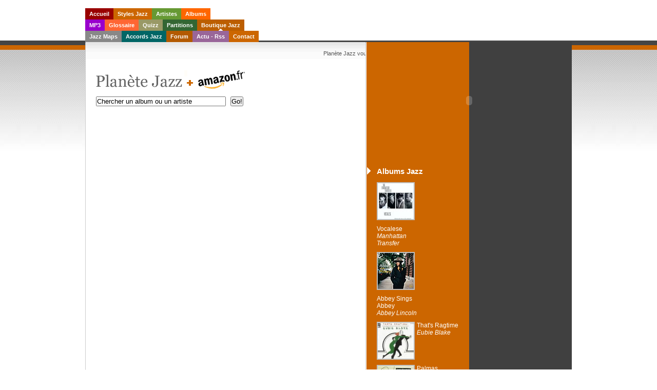

--- FILE ---
content_type: text/html; charset=UTF-8
request_url: https://www.planete-jazz.com/boutique-jazz.php?amzsearch=Strong%20Love%20Affair%20Ray%20Charles
body_size: 3536
content:

<!DOCTYPE html PUBLIC "-//W3C//DTD XHTML 1.0 Transitional//EN" "http://www.w3.org/TR/xhtml1/DTD/xhtml1-transitional.dtd">

<html xmlns="http://www.w3.org/1999/xhtml">

<head>

<meta http-equiv="Content-Type" content="text/html; charset=UTF-8" />

<title>Disques de Jazz - Discographies

 - Strong Love Affair Ray Charles
</title>
<meta name="language" content="fr">
<meta name="description" content="Disques de Jazz - Discographies de jazzmen - Conseils d'achats - Cds Amazon JazzA la d�couverte des territoires du Jazz : pr�sentation des styles, des artistes, des disques embl�matiques, �coute des standards du jazz en mp3, actualit�s, partitions, concerts, etc." />

<meta name="abstract" content="Tout sur le Jazz, du New-Orleans au Nu-Jazz - Biographies des artistes - Albums de r�f�rence - Standards jazz en mp3 - Partitions jazz - Forum, etc." />

<meta name="keywords" content="JAZZ, Bebop, NEW ORLEANS, RAGTIME, Ecoute jazz, HOT JAZZ, CHICAGO,  SWING, KANSAS CITY, GITAN, MANOUCHE, BEBOP, VOCALESE, MAINSTREAM, COOL, HARD BOP, BOSSA NOVA, MODAL, FREE JAZZ, SOUL JAZZ, FUNKY, GROOVE, FUSION, LATIN JAZZ, POST BOP, ACID JAZZ, SMOOTH JAZZ, ECM, WORLD JAZZ, POST-MODERNES, TRIP HOP, NU-JAZZ, musique, STYLES JAZZ, bebop, swing, Histoire du Jazz, Jazz Bebop, mp3 jazz" />

<meta name="subject" content="Tout le Jazz" />

<meta name="author" content="Webnext.fr" />

<meta name="robots" content="all" />

<meta name="identifier-url" content="https://www.planete-jazz.com" />

<meta name="date-creation-ddmmyyyy" content="06092007" />

<meta name="expires" content="never" />

<meta name="Distribution" content="Global" />

<meta http-equiv="Content-Script-Type" content="text/javascript" />

<meta http-equiv="Content-Style-Type" content="text/ccs" />

<link rel="shortcut icon" type="image/x-icon" href="/favicon.ico" />

<script src="Scripts/AC_RunActiveContent.js" type="text/javascript"></script>

<script src="Scripts/AC_ActiveX.js" type="text/javascript"></script>
<link rel="stylesheet" href="css/boutique.css" type="text/css" />
<script src="http://ajax.googleapis.com/ajax/libs/jquery/1.7.1/jquery.min.js" type="text/javascript"></script>
</head>

<body>

<div id="wrapper">

  <div class="navcontainer">

    <ul>
      <li id="accueil" ><a href="index.php">Accueil</a></li>
     
	  <li id="color1" ><a href="jazz.php">Styles Jazz</a></li>
      
	  <li id="color2" ><a href="jazzmen.php">Artistes</a></li>
     
	  <li id="color3" ><a href="jazz-albums.php">Albums</a></li>
      
      
     
    </ul>

	<ul>
        <li id="color4" ><a href="jazz-mp3.php" >MP3</a></li>
     
	  <li id="color5" ><a href="glossaire.php">Glossaire</a></li>
     
	  <li id="color6" ><a href="jazz-quizz.php?quizz">Quizz</a></li>
    
	  <li id="color7" ><a href="partition-jazz.php">Partitions</a></li>

 <li id="color8" class="current"><a href="boutique-jazz.php">Boutique Jazz</a></li>
      
    </ul>

    <ul>
	<li id="color9" ><a href="jazz-maps.php">Jazz Maps</a></li>
      
	  
	  <li id="color10" ><a href="accords-jazz.php">Accords Jazz</a></li>

      <li id="color11" ><a href="forum.php">Forum</a></li>
      
	  <li id="color12" ><a href="jazz-news.php">Actu - Rss</a></li> <li id="color1" ><a href="contact-planete-jazz.php">Contact</a></li>
    </ul>
  </div>
  <div id="mainmat">

    <div id="sidebar">

      <div id="logo">

        <script type="text/javascript">

AC_FL_RunContent( 'codebase','http://download.macromedia.com/pub/shockwave/cabs/flash/swflash.cab#version=7,0,19,0','width','400','height','228','title','Plan�te Jazz','src','flash/logo-planete-jazz','quality','high','pluginspage','http://www.macromedia.com/go/getflashplayer','movie','flash/logo-planete-jazz' ); //end AC code

</script>

        <noscript>

        <object classid="clsid:D27CDB6E-AE6D-11cf-96B8-444553540000" codebase="http://download.macromedia.com/pub/shockwave/cabs/flash/swflash.cab#version=7,0,19,0" width="400" height="228" title="Plan&egrave;te Jazz">

          <param name="movie" value="flash/logo-planete-jazz.swf" />

          <param name="quality" value="high" />

          <embed src="flash/logo-planete-jazz.swf" quality="high" pluginspage="http://www.macromedia.com/go/getflashplayer" type="application/x-shockwave-flash" width="400" height="228"></embed>

        </object>

        </noscript>

      </div>

      <div id="sidebar-left" class="column">

        <h2>Albums Jazz</h2>

        <ul>

          <li><div id="cotacote"><a href="jazz-albums.php?genre=Vocalese&amp;disque=Vocalese" title="Vocalese"><img src="images/albums-jazz/miniatures/Vocalese-Manhattan-Transfer.jpg" /></a></div>

<div id="cotacote"><a href="jazz-albums.php?genre=Vocalese&amp;disque=Vocalese" title="Vocalese">Vocalese<br />

<em>Manhattan Transfer </em></a></div></li><li><div id="cotacote"><a href="jazz-albums.php?genre=Post-Bop&amp;disque=Abbey Sings Abbey" title="Abbey Sings Abbey"><img src="images/albums-jazz/miniatures/Abbey-Sings-Abbey.jpg" /></a></div>

<div id="cotacote"><a href="jazz-albums.php?genre=Post-Bop&amp;disque=Abbey Sings Abbey" title="Abbey Sings Abbey">Abbey Sings Abbey<br />

<em>Abbey Lincoln</em></a></div></li><li><div id="cotacote"><a href="jazz-albums.php?genre=Ragtime&amp;disque=That's Ragtime" title="That's Ragtime"><img src="images/albums-jazz/miniatures/That-s-Ragtime-Eubie-Blake.jpg" /></a></div>

<div id="cotacote"><a href="jazz-albums.php?genre=Ragtime&amp;disque=That's Ragtime" title="That's Ragtime">That's Ragtime<br />

<em>Eubie Blake</em></a></div></li><li><div id="cotacote"><a href="jazz-albums.php?genre=World-Jazz&amp;disque=Palmas" title="Palmas"><img src="images/albums-jazz/miniatures/Palmas.jpg" /></a></div>

<div id="cotacote"><a href="jazz-albums.php?genre=World-Jazz&amp;disque=Palmas" title="Palmas">Palmas<br />

<em>Eddie Palmieri</em></a></div></li>
        </ul>

        <br clear="all" />

        <h2>MP3 Jazz</h2>

        <ul class="mp3">

          <li class="mp3"><script type="text/javascript">

AC_FL_RunContent( "data","flash/dewplayer.swf?mp3=mp3/Song-For-My-Father-Horace-Silver.mp3&bgcolor=FFFFFF&showtime=1","type","application/x-shockwave-flash","width","44","height","20","align","absbottom","movie","flash/dewplayer?mp3=mp3/Song-For-My-Father-Horace-Silver.mp3&bgcolor=FFFFFF&showtime=1" ); //end AC code

</script><noscript><object data="flash/dewplayer.swf?mp3=mp3/Song-For-My-Father-Horace-Silver.mp3&amp;bgcolor=FFFFFF&amp;showtime=1" type="application/x-shockwave-flash" width="44" height="20" align="absbottom"> 

  <param name="movie" value="flash/dewplayer.swf?mp3=mp3/Song-For-My-Father-Horace-Silver.mp3&amp;bgcolor=FFFFFF&amp;showtime=1" /> </object></noscript>Song For My Father, Horace Silver</li><li class="mp3"><script type="text/javascript">

AC_FL_RunContent( "data","flash/dewplayer.swf?mp3=mp3/Dippermouth-Blues-King-Oliver.mp3&bgcolor=FFFFFF&showtime=1","type","application/x-shockwave-flash","width","44","height","20","align","absbottom","movie","flash/dewplayer?mp3=mp3/Dippermouth-Blues-King-Oliver.mp3&bgcolor=FFFFFF&showtime=1" ); //end AC code

</script><noscript><object data="flash/dewplayer.swf?mp3=mp3/Dippermouth-Blues-King-Oliver.mp3&amp;bgcolor=FFFFFF&amp;showtime=1" type="application/x-shockwave-flash" width="44" height="20" align="absbottom"> 

  <param name="movie" value="flash/dewplayer.swf?mp3=mp3/Dippermouth-Blues-King-Oliver.mp3&amp;bgcolor=FFFFFF&amp;showtime=1" /> </object></noscript>Dippermouth Blues, King Oliver</li><li class="mp3"><script type="text/javascript">

AC_FL_RunContent( "data","flash/dewplayer.swf?mp3=mp3/Take-Five-Dave-Brubeck.mp3&bgcolor=FFFFFF&showtime=1","type","application/x-shockwave-flash","width","44","height","20","align","absbottom","movie","flash/dewplayer?mp3=mp3/Take-Five-Dave-Brubeck.mp3&bgcolor=FFFFFF&showtime=1" ); //end AC code

</script><noscript><object data="flash/dewplayer.swf?mp3=mp3/Take-Five-Dave-Brubeck.mp3&amp;bgcolor=FFFFFF&amp;showtime=1" type="application/x-shockwave-flash" width="44" height="20" align="absbottom"> 

  <param name="movie" value="flash/dewplayer.swf?mp3=mp3/Take-Five-Dave-Brubeck.mp3&amp;bgcolor=FFFFFF&amp;showtime=1" /> </object></noscript>Take Five, Dave Brubeck</li><li class="mp3"><script type="text/javascript">

AC_FL_RunContent( "data","flash/dewplayer.swf?mp3=mp3/Breezin-George-Benson.mp3&bgcolor=FFFFFF&showtime=1","type","application/x-shockwave-flash","width","44","height","20","align","absbottom","movie","flash/dewplayer?mp3=mp3/Breezin-George-Benson.mp3&bgcolor=FFFFFF&showtime=1" ); //end AC code

</script><noscript><object data="flash/dewplayer.swf?mp3=mp3/Breezin-George-Benson.mp3&amp;bgcolor=FFFFFF&amp;showtime=1" type="application/x-shockwave-flash" width="44" height="20" align="absbottom"> 

  <param name="movie" value="flash/dewplayer.swf?mp3=mp3/Breezin-George-Benson.mp3&amp;bgcolor=FFFFFF&amp;showtime=1" /> </object></noscript>Breezin', George Benson</li>
        </ul>

        <ul>

          
        </ul>

        <h2>Artistes Jazz</h2>

        <ul>

          <li><div id="cotacote"><a href="jazzmen.php?genre=New-Orleans&amp;who=King Oliver" title="King Oliver"><img src="images/artistes-jazz/small-id/King-Oliver.jpg" /></a></div>

            <div id="cotacote"><a href="jazzmen.php?genre=New-Orleans&amp;who=King Oliver" title="King Oliver">King Oliver<br />

			<em>cornettiste </em></a></div></li><li><div id="cotacote"><a href="jazzmen.php?genre=Trip-Hop&amp;who=Dj Krush" title="Dj Krush"><img src="images/artistes-jazz/small-id/Dj-Krush.jpg" /></a></div>

            <div id="cotacote"><a href="jazzmen.php?genre=Trip-Hop&amp;who=Dj Krush" title="Dj Krush">Dj Krush<br />

			<em>Dj </em></a></div></li><li><div id="cotacote"><a href="jazzmen.php?genre=Vocalese&amp;who=Diana Krall" title="Diana Krall"><img src="images/artistes-jazz/small-id/Diana-Krall.jpg" /></a></div>

            <div id="cotacote"><a href="jazzmen.php?genre=Vocalese&amp;who=Diana Krall" title="Diana Krall">Diana Krall<br />

			<em>chanteuse, pianiste </em></a></div></li><li><div id="cotacote"><a href="jazzmen.php?genre=Smooth&amp;who=Acoustic Alchemy" title="Acoustic Alchemy"><img src="images/artistes-jazz/small-id/Acoustic-Alchemy.jpg" /></a></div>

            <div id="cotacote"><a href="jazzmen.php?genre=Smooth&amp;who=Acoustic Alchemy" title="Acoustic Alchemy">Acoustic Alchemy<br />

			<em>groupe </em></a></div></li>
        </ul>

      </div>

      <!-- fin de la sidebar-left -->

      <!--  sidebar-right -->

      <div id="sidebar-right" class="column">




</div>
    </div>

    <!-- fin de la sidebar -->

    <div id="container">

      <div "class="shopmarquee">

        <p>

          <marquee behavior="scroll" align="middle" direction="left" height="16" scrollamount="3" scrolldelay="1">

          <font color="#555">Plan&egrave;te Jazz vous guide dans vos achats de Jazz en s&eacute;lectionnant pour chaque style les meilleurs artistes, les meilleurs albums. Notre partenaire, <a href="http://www.amazon.fr/b?node=301062&amp;tag=planjazz-21&amp;camp=1542&amp;creative=5314&amp;linkCode=ur1&amp;adid=0PEYSHQR77X4N45JZQD3&amp;" target="_blank">Amazon.fr</a> garantit la s&eacute;curit&eacute; de la commande et du paiement en ligne.

          Votre recherche : <a href="https://www.planete-jazz.com/boutique-jazz.php?amzsearch=Strong Love Affair Ray Charles">Strong Love Affair Ray Charles</a>.
          </font>

          </marquee>

        </p>

      </div>

      <div class="innertext">

        <div id="JAZZ-H1"><a href="boutique-jazz.php" ><img src="images/planete-jazz-amazon.gif" alt="Amazon Jazz" title="Disques Jazz" /></a>

          

         

          

          <form method="POST" action="https://www.planete-jazz.com/boutique-jazz.php">

            <input type="text" name="amzsearch" size="30" value="Chercher un album ou un artiste" onFocus="if(this.value=='Chercher un album ou un artiste')this.value='';">

            <input type="submit" value="Go!" />

          </form>

        </div>

        <iframe src="http://astore.amazon.fr/planjazz-21/search/171-8323064-9504253?node=1&keywords=Strong Love Affair Ray Charles&x=0&y=0&preview=" width="90%" height="4000" frameborder="0" scrolling="no"></iframe><iframe src="http://astore.amazon.fr/planjazz-21" width="90%" height="4000" frameborder="0" scrolling="no"></iframe>
      </div>

    </div>

    <!-- fin du container -->

  </div>

  <!-- fin du  mainmat -->

</div>

<!--fin du  wrapper -->



<div id="footer">

  <div>

    <p class="left"> <a href="sitemap.php">Sitemap</a>&nbsp;&nbsp;|&nbsp;&nbsp; <a href="forum.php">Forum</a>&nbsp;&nbsp;|&nbsp;&nbsp; <a href="jazz-news.php">Actu - RSS</a>&nbsp;&nbsp;|&nbsp;&nbsp; <a href="boutique-jazz.php">Boutique</a>&nbsp;&nbsp;|&nbsp;&nbsp; <a href="#nogo">Cr&eacute;dits</a>&nbsp;&nbsp;|&nbsp;&nbsp; <a href="infolegales.php">Mentions L&eacute;gales</a>&nbsp;&nbsp;|&nbsp;&nbsp; <a href="jazz-links.php">Partenaires</a>&nbsp;&nbsp;|&nbsp;&nbsp; <a href="http://www.webnext.fr/index.php">Webnext.fr - Sites Web &agrave; Lyon</a></p> <h1>Lexique du Jazz sur Internet </h1></div>

</div>

<script src="http://www.google-analytics.com/urchin.js" type="text/javascript">

</script>

<script type="text/javascript">

_uacct = "UA-436840-6";

urchinTracker();

</script>
</body>

</html>



--- FILE ---
content_type: text/css
request_url: https://www.planete-jazz.com/css/boutique.css
body_size: 2221
content:
* {
  margin: 0;
  padding: 0;	
}
body {
  background: #fff url(../images/header.jpg) repeat-x;
  font-family: Arial, Helvetica, sans-serif;
  font-size: 67.5%;  
  margin-top: 16px;
}

h1, #footer p.right {
  float: right;
  font-size: 1.1em; font-weight:700;
  padding-right: 30px;
  text-align: right;
}

a { cursor: pointer;
}

#JAZZ-H1 {  clear: left; margin-left:20px;
  color: #666;
  font-family: Georgia, Arial, sans-serif;
  font-weight: normal;	
  font-size:2.4em; color:#666;
  text-decoration: none;
}

textarea {
  font-family: Arial, Helvetica, sans-serif;
}

#wrapper {
  margin: 0 auto;
  width: 948px;
}

.clear { 
  clear:both; 
}

.anecdotes, .discographie { background-color: #eaeaea; padding:6px; border:1px dotted #ccc;
}

.anecdotes a { color:#CC6600; }


.discographie { background-color: #e0e0e0; margin-bottom:20px; }
.discographie h4, .anecdotes h4 { font-weight:700; font-size:14px; margin-bottom:12px; }

.discossphoto {text-align:center; margin-top:-5px ; margin-left:-15px;}
.discossphoto li { list-style-image:url(../images/cdbullet.gif);} 


.video { margin-top:15px; text-align:center;
}



/*** Menu du Haut ***/

.navcontainer {
	margin: 0;
	padding: 0; 

}

.navcontainer ul {
	border: 0; 
	margin: 0;
	padding: 0;
	list-style-type: none;
	text-align: center; clear:left
}
.navcontainer ul li {
	display: block;
	float: left;
	text-align: center;
	padding: 0;
	margin: 0;
}
.navcontainer ul li a { font-weight:700; color:#FFF; background-color:#c60;
	padding: 5px 8px;
	margin: 0 ;
	text-decoration: none;
	display: block;
	text-align: center;
}

.navcontainer #accueil a { background-color:#900;  }

.navcontainer #color1 a { background-color: #c60; }
.navcontainer #color2 a { background-color: #669933; }
.navcontainer #color3 a { background-color: #f60; }
.navcontainer #color4 a { background-color: #90c; }
.navcontainer #color5 a { background-color: #F63; }
.navcontainer #color6 a { background-color: #996; }
.navcontainer #color7 a { background-color: #363; }
.navcontainer #color8 a { background-color:#bc5e00; }
.navcontainer #color9 a { background-color: #888; }
.navcontainer #color10 a { background-color: #066; }
.navcontainer #color11 a { background-color:#b35a00; }
.navcontainer #color12 a { background-color: #969; }

.navcontainer ul li a:hover { background-color: #bbb!important; }


.navcontainer .current a { background: url(../images/navcurrent.gif) bottom no-repeat; color:#FFF; }



/* MAINMAT (pour le diff�rencier du MAIN de la boutique Astore */
#mainmat {
  background: url(../images/background.gif) repeat-y;
  float: left;	
  width: 100%;	
}

/* PHOTOS avec LEGENDES */
.bloc_smallpics { width: 100%; margin-right: auto;  margin-left: auto; text-align:center ;}
.bloc_smallpics p { text-align:center ; clear:both; padding:0; }
.bloc_smallpics p a { text-decoration:none; }
.bloc_smallpics p a:hover { background-color:#ddd; }
#photo { float: left ; position:relative ; cursor: pointer; margin:10px 5px 0;}
.bloc_smallpics  img { margin-bottom:-10px;}


/* CONTAINER */
#container {
  background: url(../images/contentgradient.gif) repeat-x;
  clear: left;
  color: #555; 
  float: left;
  width: 545px; 
  border-right:1px dotted #999; border-left:1px dotted #999;
}
#container .innertext {
  font-size: 1.2em;
  padding-top:9px ;	
}

.shopmarquee {
  margin-top:-10px ;	
}


#container a, .shopmarquee a { color: #CC6600;	
}

#container a.ensavoirplus, .discographie a { color: #CC6600; text-decoration:none;
}
#sidebar a.ensavoirplus { padding:0 4px; background-color:#c90;
}

#container h2, #container h3 {
  clear: left;
  color: #666;
  font-family: Georgia, Arial, sans-serif;
  font-weight: normal;	
}

#container h3 {
  font-size: 1.2em; margin-bottom:15px; font-style:italic;
}

#container h3 a {
  text-decoration:none; color: #CC6600; font-weight:700;
}

#container p {
  line-height: 1.3em;
  margin: 15px 0; text-align:justify;
}

#container p img {
  padding: 0px;
}
#container a img {
  border:none; 
}

#floatright img {
  padding: 10px 0px 10px 10px;
}
.floatleft {
float:left; margin: 0 10px 10px 0;
} 

.floatleft ul li { margin: 10px 0 0 35px; list-style-type:none;} 

.floatleft .panier li { list-style-image:url(../images/panier.gif); } 

.floatleft a { text-align: center; color:#CC6600!important;}


/* FORUM - CONTACT */
.forumform, .contactform { background-image:url(../images/forum-bkg.jpg); padding:8px; margin-bottom:20px; border:1px solid #CCC; }

.forumform input, .contactform input, .forumform textarea, .contactform textarea { font-size:100%; }

.forumform textarea, .contactform textarea { margin-bottom:5px; width:78%;}

.contactform { background: white url(../images/contact-bkg.jpg) no-repeat top right;}

.forumform img { border: 1px solid #CCC!important;}
.forumpost img { clear:both!important; }
.sujet, .auteur { color: #000;}
.sujet, .bold {font-weight:bold;}
.date { color: #FF0000 ;}
.bouton { margin-top:15px ; }


/* LISTES des GENRES */
.styleslist, .jazzmenlist, .albumslist, .mp3list { text-align:justify; background: #eee url(../images/styleslist-bkg.gif) no-repeat left top; border:2px dotted #ccc; padding:6px; }

.jazzmenlist { background: #404040 url(../images/jazzmenlist-bkg.gif) repeat; }

.albumslist { background: #fff url(../images/albumslist-bkg.jpg) no-repeat left top; }

.mp3list { background: #eee url(../images/mp3list-bkg.gif) no-repeat left top; }

.styleslist li, .jazzmenlist li, .albumslist li, .mp3list li { list-style-type:none; display:inline; margin:0 5px; }
.styleslist li a, .jazzmenlist li a, .albumslist li a, .mp3list li a { text-decoration:none; font-weight:700; color:#404040!important;}
.styleslist li a:hover, .jazzmenlist li a:hover, .albumslist li a:hover, .mp3list li a:hover { border-bottom:2px dotted #CC6600; color:#CC6600!important; }

.jazzmenlist li a, .jazzmenlist li a:hover { color:#fff!important;}


.guestmodif  { border: 1px dotted #CC6600 ; padding:4px; width:300px; background-color:#eee;}

.dotted-separator { border-bottom:1px solid #bebebe; margin:20px; }

.credit { text-align:right!important; font-style:italic; color:#999; }

.currentmp3 { padding-left:10px; border-left:2px solid #cc6600; }


/* SIDEBAR */
#sidebar {
  color: #fff;
  float: right;
  font-size: 1.1em;
  width: 400px;	
}
#sidebar #logo {
  height: 228px;
  width: 400px;
}

#sidebar .column {
  float: left;
  margin-bottom: 20px;
  width: 200px;
}
#sidebar h2 {
  font-size: 1.3em;
  height: 15px;
  margin-bottom: 15px;
  margin-top: 15px;
  padding-left: 20px;
  color:#FFF;
  background: url(../images/whitebullet.gif) no-repeat; 
}

#sidebar ul {
  padding-left: 20px;	
}
#sidebar ul {
  list-style-type: none;
}
#sidebar li {
clear:both;
}

#sidebar ul li.mp3 { font-size:11px; color:#666; padding-left:4px; margin-left:-20px
}

#sidebar ul.mp3, #sidebar marquee { background-color:#FFF; border:2px solid #BEBEBE; margin: 0 20px 0 20px;
}

#sidebar marquee { background-color:#4f4f4f; color:#FFF; padding:0 6px
}

#sidebar li div#cotacote {
float:left; min-width: 70px; max-width:100px; margin-bottom:10px; padding-right:4px;
}

#sidebar img, #sidebar iframe { border:2px solid #BEBEBE; 
}

#sidebar a { color: #fff; text-decoration:none; 
}

#sidebar marquee a { text-decoration:underline
}

#sidebar p {
  color: #fff;
  font-size: 1.1em;
  margin: 0 20px;
}

#sidebar .ajoutactu { font-size:10px; text-align:center; margin-top:2px; background-color:#666
}



/* FOOTER */
#footer {
  background: url(../images/footer.gif) repeat-x;
  clear: both;
  color: #fff;
  float: left;
  padding: 20px 0;
  width: 100%;	
}
#footer div {
  margin: 0 auto;
  width: 948px;
}
#footer p.right {
  float: right;
  font-size: 1.1em; font-weight:700;
  padding-right: 30px;
  text-align: right;
}
h1, #footer a {
  color: #444;
  text-decoration: none;	
}
#footer a:hover {
  text-decoration: underline;	
}

